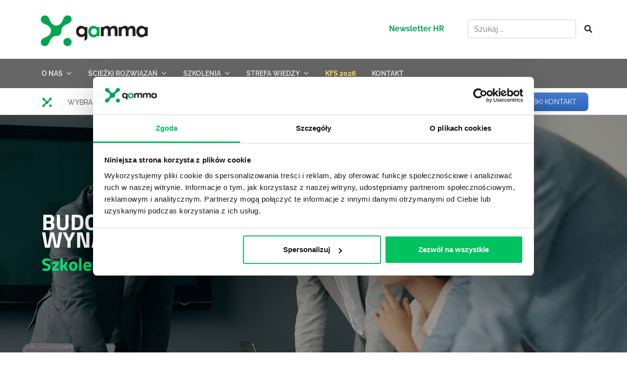

--- FILE ---
content_type: application/javascript
request_url: https://www.projektgamma.pl/wp-content/cache/autoptimize/js/autoptimize_single_cd6f1be13e6b036a5036ff2752d19992.js?ver=6.9
body_size: 3722
content:
if(typeof MauticSDKLoaded=='undefined'){var MauticSDKLoaded=true;var head=document.getElementsByTagName('head')[0];var script=document.createElement('script');script.type='text/javascript';script.src='https://datax.projektgamma.pl/media/js/mautic-form.js?vf3619162';script.onload=function(){MauticSDK.onLoad();};head.appendChild(script);var MauticDomain='https://datax.projektgamma.pl';var MauticLang={'submittingMessage':"Proszę czekaj"}}else if(typeof MauticSDK!='undefined'){MauticSDK.onLoad();}
function verifyCallback_e0e7a52512ba1f24cb148321e5c41b54(response){document.getElementById("mauticform_input_konsultant_recaptha").value=response;}
function onLoade0e7a52512ba1f24cb148321e5c41b54(){grecaptcha.execute('6LelJK8bAAAAAI7Ixz1ZPVE19bvIwePJnPOCrp8D',{action:'form'}).then(function(token){verifyCallback_e0e7a52512ba1f24cb148321e5c41b54(token);});}
function verifyCallback_3a2627b426d6b5e49ebdaaf44c8c0ed5(response){document.getElementById("mauticform_input_przypomnij_recaptha").value=response;}
function onLoad3a2627b426d6b5e49ebdaaf44c8c0ed5(){grecaptcha.execute('6LelJK8bAAAAAI7Ixz1ZPVE19bvIwePJnPOCrp8D',{action:'form'}).then(function(token){verifyCallback_3a2627b426d6b5e49ebdaaf44c8c0ed5(token);});}
function verifyCallback_46fbde99c10e38a0458aafe0cc6f001b(response){document.getElementById("mauticform_input_wycena_recaptha").value=response;}
function onLoad46fbde99c10e38a0458aafe0cc6f001b(){grecaptcha.execute('6LelJK8bAAAAAI7Ixz1ZPVE19bvIwePJnPOCrp8D',{action:'form'}).then(function(token){verifyCallback_46fbde99c10e38a0458aafe0cc6f001b(token);});}
function verifyCallback_stopka(response){document.getElementById("mauticform_input_stopka_recaptha").value=response;}
function onLoad_stopka(){grecaptcha.execute("6LelJK8bAAAAAI7Ixz1ZPVE19bvIwePJnPOCrp8D",{action:"form"}).then(function(token){verifyCallback_stopka(token);});}
function verifyCallback_bce1e86bb01f792a47e445d5a770ada7(response){document.getElementById("mauticform_input_newsletter1_recaptha").value=response;}
function onLoadbce1e86bb01f792a47e445d5a770ada7(){grecaptcha.execute('6LelJK8bAAAAAI7Ixz1ZPVE19bvIwePJnPOCrp8D',{action:'form'}).then(function(token){verifyCallback_bce1e86bb01f792a47e445d5a770ada7(token);});}
function verifyCallback_3e42e3c29f55299d828e9ec7499ff84a(response){document.getElementById("mauticform_input_sciezkirozwiazan_recaptha").value=response;}
function onLoad3e42e3c29f55299d828e9ec7499ff84a(){grecaptcha.execute('6LelJK8bAAAAAI7Ixz1ZPVE19bvIwePJnPOCrp8D',{action:'form'}).then(function(token){verifyCallback_3e42e3c29f55299d828e9ec7499ff84a(token);});}
function verifyCallback_newsletter2(response){document.getElementById("mauticform_input_newsletter2_recaptha").value=response;}
function onLoad_newsletter2(){grecaptcha.execute("6LelJK8bAAAAAI7Ixz1ZPVE19bvIwePJnPOCrp8D",{action:"form"}).then(function(token){verifyCallback_newsletter2(token);});}
jQuery(document).ready(function($){$('#toggleButton').click(function(){const content=$('#content-h');const button=$(this);if(content.height()===0){content.height(content[0].scrollHeight);content.addClass('expanded');button.text('Zwiń');}else{content.height(0);content.removeClass('expanded');button.text('Zobacz więcej');$('html, body').animate({scrollTop:$('#top_t').offset().top-20});}});$(".verify_email2").val("skj39hysgHS3");$(".menunav2link").click(function(event){event.preventDefault();$('html,body').animate({scrollTop:$(this.hash).offset().top-150},200);});$(".increaseFont").click(function(e){e.preventDefault();$(".content_strefa_wiedzy").css('font-size',24);$(".increaseFont").hide();$(".decreaseFont").show();});$(".decreaseFont").click(function(e){e.preventDefault();$(".content_strefa_wiedzy").css('font-size',16);$(".decreaseFont").hide();$(".increaseFont").show();});$(function(){Cookies.set('typszkolenia','option1');$("#label1").popover('show');if(acf_vars.hide_online_szkolenie==='1'&&acf_vars.hide_otwarte_szkolenie!=='1'){Cookies.set('typszkolenia','option2');}
if(acf_vars.hide_online_szkolenie==='1'&&acf_vars.hide_otwarte_szkolenie==='1'){Cookies.set('typszkolenia','option3');}
if(acf_vars.hide_online_szkolenie!=='1'&&acf_vars.hide_otwarte_szkolenie!=='1'){$('.tropen1').css('display','none');}});$(function(){if(Cookies.get('typszkolenia')==='option1'){$("#label1").popover('show');}
if(Cookies.get('typszkolenia')==='option2'){$("#label2").popover('show');}
if(Cookies.get('typszkolenia')==='option3'){$("#label3").popover('show');}});$('#label1').popover({placement:'bottom',html:true,title:'<span class="popover-info">Typ szkolenia</span> <a class="close popover-info-close" data-dismiss="alert">&times;</a>',content:'Szkolenie online'});$('#label2').popover({placement:'bottom',html:true,title:'<span class="popover-info">Typ szkolenia</span> <a class="close popover-info-close" data-dismiss="alert">&times;</a>',content:'Szkolenie stacjonarne otwarte'});$('#label3').popover({placement:'bottom',html:true,title:'<span class="popover-info">Typ szkolenia</span> <a class="close popover-info-close" data-dismiss="alert">&times;</a>',content:'Szkolenie zamknięte'});$(document).on("click",".popover",function(){$(this).popover('dispose');});$(document).on("click",".check-add",function(){$(this).hide();$(this).parent().find(".check-add3").show();});$(document).on("click",".check-add3",function(){$(this).hide();$(this).parent().find(".check-add").show();});$(document).on("click",".lista-wyzwan-box",function(){$('.lista-wyzwan-box').removeClass("lista-wyzwan-box2")
$('.lista-wyzwan-box').text('Wybierz rozwiązania');$('.lista-wyzwan-box').prop('disabled',false);$(this).addClass("lista-wyzwan-box2")
$(this).prop('disabled',true)
this.innerHTML="Tu jesteś";$('html, body').animate({scrollTop:parseInt($("#exp-wyzwania-rozwiazania").offset().top-60)},500);});Cookies.set('typszkolenia','option1');var basehref=$('.bt-form1').attr('href');$('.bt-form1').attr('href',basehref+'option1');$("input[name='wybranytypszkolenia']").click(function(){$('.tr-konsultant').css('display','inline');$('.tr-przypomnij, .tr-wycena').css('display','none');if($(this).val()==='option1'){Cookies.set('typszkolenia','option1');$('.bt-form1').attr('href',basehref+'option1');$('.tronline').css('display','inline');$('.tr-konsultant-button, .tr-przypomnij-button').css('display','inline');$('.tr-wycena-button').css('display','none');$('#label1').addClass('blink2');$('.popov').popover('dispose');}else{$('.tronline').css('display','none');}
if($(this).val()==='option2'){Cookies.set('typszkolenia','option2');$('.bt-form1').attr('href',basehref+'option2');$('.tropen').css('display','inline');$('.tr-konsultant-button, .tr-przypomnij-button').css('display','inline');$('.tr-wycena-button').css('display','none');$('#label2').addClass('blink2');$('.popov').popover('dispose');}else{$('.tropen').css('display','none');}
if($(this).val()==='option3'){Cookies.set('typszkolenia','option3');$('.bt-form1').attr('href',basehref+'option3');$('.trclose').css('display','inline');$('.tr-konsultant-button, .tr-wycena-button').css('display','inline');$('.tr-przypomnij-button').css('display','none');$('#label3').addClass('blink2');$('.popov').popover('dispose');}else{$('.trclose').css('display','none');}
$('html, body').animate({scrollTop:parseInt($("#Informacje").offset().top-60)},100);});$("input[name='typformularza1']").click(function(){$('.consultant').css('display','none');if(Cookies.get('typszkolenia')!=='option3'){if($(this).val()==='option1'){$('.tr-konsultant-button, .tr-przypomnij-button, .tr-konsultant').css('display','inline');$('.tr-wycena-button').css('display','none');}
if($(this).val()==='option2'){$('.tr-konsultant-button, .tr-przypomnij-button, .tr-przypomnij').css('display','inline');$('.tr-wycena-button').css('display','none');}}else{if($(this).val()==='option1'){$('.tr-konsultant-button, .tr-wycena-button, .tr-konsultant').css('display','inline');$('.tr-przypomnij-button').css('display','none');}
if($(this).val()==='option3'){$('.tr-konsultant-button, .tr-wycena-button, .tr-wycena').css('display','inline');$('.tr-przypomnij-button').css('display','none');}}});$("input[name='typformularza2']").click(function(){if($(this).val()==='option1'){$('.consultant').css('display','none');$('.tr-konsultant').css('display','inline');}
if($(this).val()==='option2'){$('.consultant').css('display','none');$('.tr-przypomnij').css('display','inline');}
if($(this).val()==='option3'){$('.consultant').css('display','none');$('.tr-wycena').css('display','inline');}});jQuery.validator.setDefaults({errorPlacement:function(error,element){if(!element.next("span")[0]){$("<span class='fa fa-times form-control-feedback form-check-position'></span>").insertAfter(element);}},success:function(label,element){if(!$(element).next("span")[0]){$("<span class='fa fa-check form-control-feedback form-check-position'></span>").insertAfter($(element));}},highlight:function(element,errorClass,validClass){$(element).parents(".formplc").addClass("has-error").removeClass("has-success");$(element).next("span").addClass("fa-times").removeClass("fa-check fa-success");},unhighlight:function(element,errorClass,validClass){$(element).parents(".formplc").addClass("has-success").removeClass("has-error");$(element).next("span").addClass("fa-check fa-success").removeClass("fa-times");},});$("#wpmem_register_form").validate({rules:{'first_name':{required:true,minlength:3},'last_name':{required:true,minlength:3},'user_email':{required:true,email:true},'password':{required:true,minlength:8},'confirm_password':{required:true,minlength:8,equalTo:"#password"},'tos':{required:true}},messages:{'first_name':{required:'Podaj imię',},'last_name':{required:'Podaj nazwisko',},'user_email':{required:'Podaj e-mail',},'password':{required:'Podaj hasło',minlength:'Hasło powinno mieć minimum 8 znaków'},'confirm_password':{required:'Potwierdź hasło',minlength:'Hasło powinno mieć minimum 8 znaków',equalTo:'Hasło jest inne niż w polu powyżej'},'tos':{required:'To pole jest wymagane!'}},errorElement:"label",errorPlacement:function(error,element){error.addClass("help-block");if(element.prop("type")==="checkbox"){error.insertAfter($("#tos").parent());}else{error.insertAfter(element);}},success:function(label,element){if(!$(element).next("span")[0]){$(element).next("span").removeClass("has-success")}},})
var validationRules={rules:{'mauticform[imie]':{required:true,minlength:3},'mauticform[nazwisko]':{required:true,minlength:3},'mauticform[nr_telefonu]':{required:true,minlength:8},'mauticform[adres_email]':{required:true,email:true},'mauticform[polityka_prywatnosci][]':{required:true},'mauticform[verify_email]':{required:false,minlength:0}},messages:{'mauticform[imie]':{required:'Podaj imię!'},'mauticform[nazwisko]':{required:'Podaj nazwisko!'},'mauticform[nr_telefonu]':{required:'Podaj nr. telefonu!'},'mauticform[adres_email]':{required:'Podaj prawidłowy adres e-mail!'},'mauticform[polityka_prywatnosci][]':{required:'To pole jest wymagane!'}},errorElement:"label",errorPlacement:function(error,element){error.addClass("help-block");if(element.prop("type")==="checkbox"){error.insertAfter(element.parent());}else{error.insertAfter(element);}},success:function(label,element){if(!$(element).next("span")[0]){$(element).next("span").removeClass("has-success");}},submitHandler:function(form){var verifyEmailField=$(form).find('input[name="mauticform[verify_email]"]');if(verifyEmailField.length>0){var verifyEmailValue=verifyEmailField.val();if(verifyEmailValue.length!==0){window.location.href="https://www.projektgamma.pl";return false;}}
form.submit();}};$("#mauticform_szkoleniaeksperckie").validate(validationRules);$("#mauticform_szkoleniamiekkie").validate(validationRules);$("#mauticform_poznajnaszerozwiazania").validate(validationRules);$("#mauticform_model360stopni").validate(validationRules);$('form[name="mfv1"]').validate(validationRules);$("#mauticform_konsultacjabiznesowa").validate(validationRules);$("#mauticform_spotkanieinspiracyjne").validate(validationRules);$("#mauticform_spotkanieinspiracyjne2").validate(validationRules);$("#mauticform_teambuilding").validate(validationRules);$(".fromsiteurl").val(document.referrer);var validationRules1={rules:{'mauticform[imie]':{required:true,minlength:3},'mauticform[nazwisko]':{required:true,minlength:3},'mauticform[nr_telefonu]':{required:true,minlength:8},'mauticform[adres_email]':{required:true,email:true},'mauticform[polityka_prywatnosci][]':{required:true},'mauticform[verify_email]':{required:false,minlength:0}},submitHandler:function(form){var verifyEmailField=$(form).find('input[name="mauticform[verify_email]"]');if(verifyEmailField.length>0){var verifyEmailValue=verifyEmailField.val();if(verifyEmailValue.length!==0){window.location.href="https://www.projektgamma.pl";return false;}}
form.submit();}};$("#mauticform_stopka").validate(validationRules1);$("#mauticform_sciezkirozwiazan").validate(validationRules1);$("#mauticform_projektsalesevolution").validate(validationRules1);$("#mauticform_konsultant").validate(validationRules1);$("#mauticform_przypomnij").validate(validationRules1);$("#mauticform_wycena").validate(validationRules1);$('form[name="clickmeet"]').validate({rules:{'mauticform[email]':{required:true,email:true,domainNotBanned:true},'mauticform[verify_email]':{required:false,minlength:0}},messages:{'mauticform[email]':{required:'Podaj prawidłowy adres e-mail!'}},errorElement:"span",errorPlacement:function(error,element){element.next('span').remove();error.addClass("help-block2");error.removeClass("fa-times");error.insertAfter(element);},success:function(label,element){if(!$(element).next("span")[0]){$(element).next("span").removeClass("has-success");}},highlight:function(element,errorClass,validClass){$(element).next("span").removeClass("fa-times");},unhighlight:function(element,errorClass,validClass){$(element).next("span").removeClass("fa-times");},submitHandler:function(form){var verifyEmailField=$(form).find('input[name="mauticform[verify_email]"]');if(verifyEmailField.length>0){var verifyEmailValue=verifyEmailField.val();if(verifyEmailValue.length!==0){window.location.href="https://www.projektgamma.pl";return false;}}
form.submit();}});$("#wpmem_register_form2").validate({rules:{'user_email':{required:true,email:true},'password':{required:true,minlength:8},'confirm_password':{required:true,minlength:8,equalTo:"#password"},'tos':{required:true}},messages:{'user_email':{required:'Podaj e-mail',},'password':{required:'Podaj hasło',minlength:'Hasło powinno mieć minimum 8 znaków'},'confirm_password':{required:'Potwierdź hasło',minlength:'Hasło powinno mieć minimum 8 znaków',equalTo:'Hasło jest inne niż w polu powyżej'},'tos':{required:'To pole jest wymagane!'}},errorElement:"label",errorPlacement:function(error,element){error.addClass("help-block");if(element.prop("type")==="checkbox"){error.insertAfter($("#tos").parent());}else{error.insertAfter(element);}},success:function(label,element){if(!$(element).next("span")[0]){$(element).next("span").removeClass("has-success")}},})});
/*! js-cookie v3.0.1 | MIT */
!function(e,t){"object"==typeof exports&&"undefined"!=typeof module?module.exports=t():"function"==typeof define&&define.amd?define(t):(e=e||self,function(){var n=e.Cookies,o=e.Cookies=t();o.noConflict=function(){return e.Cookies=n,o}}())}(this,(function(){"use strict";function e(e){for(var t=1;t<arguments.length;t++){var n=arguments[t];for(var o in n)e[o]=n[o]}
return e}
return function t(n,o){function r(t,r,i){if("undefined"!=typeof document){"number"==typeof(i=e({},o,i)).expires&&(i.expires=new Date(Date.now()+864e5*i.expires)),i.expires&&(i.expires=i.expires.toUTCString()),t=encodeURIComponent(t).replace(/%(2[346B]|5E|60|7C)/g,decodeURIComponent).replace(/[()]/g,escape);var c="";for(var u in i)i[u]&&(c+="; "+u,!0!==i[u]&&(c+="="+i[u].split(";")[0]));return document.cookie=t+"="+n.write(r,t)+c}}
return Object.create({set:r,get:function(e){if("undefined"!=typeof document&&(!arguments.length||e)){for(var t=document.cookie?document.cookie.split("; "):[],o={},r=0;r<t.length;r++){var i=t[r].split("="),c=i.slice(1).join("=");try{var u=decodeURIComponent(i[0]);if(o[u]=n.read(c,u),e===u)break}catch(e){}}
return e?o[e]:o}},remove:function(t,n){r(t,"",e({},n,{expires:-1}))},withAttributes:function(n){return t(this.converter,e({},this.attributes,n))},withConverter:function(n){return t(e({},this.converter,n),this.attributes)}},{attributes:{value:Object.freeze(o)},converter:{value:Object.freeze(n)}})}({read:function(e){return'"'===e[0]&&(e=e.slice(1,-1)),e.replace(/(%[\dA-F]{2})+/gi,decodeURIComponent)},write:function(e){return encodeURIComponent(e).replace(/%(2[346BF]|3[AC-F]|40|5[BDE]|60|7[BCD])/g,decodeURIComponent)}},{path:"/"})}));